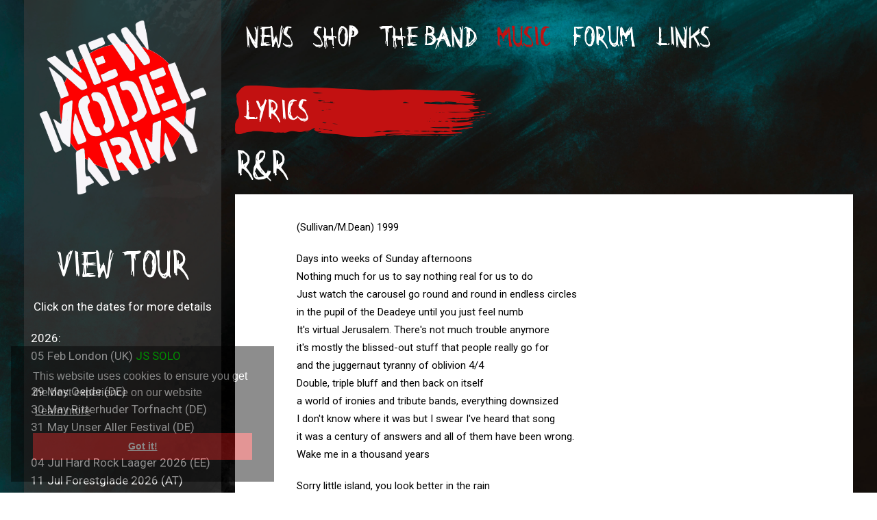

--- FILE ---
content_type: text/html; charset=utf-8
request_url: https://www.newmodelarmy.org/the-music/lyrics/215-r-r
body_size: 7378
content:
<!DOCTYPE html>
<html lang="en-gb" dir="ltr">
<head>
    <meta charset="utf-8">
	<meta name="author" content="Dean">
	<meta name="viewport" content="width=device-width, initial-scale=1">
	<meta name="description" content="The Official New Model Army Website">
	<meta name="generator" content="MYOB">
	<title>New Model Army - R&amp;R</title>
	<link href="/favicon.ico" rel="icon" type="image/vnd.microsoft.icon">

    <link href="/media/system/css/joomla-fontawesome.min.css?c9d250" rel="lazy-stylesheet"><noscript><link href="/media/system/css/joomla-fontawesome.min.css?c9d250" rel="stylesheet"></noscript>
	<link href="/media/templates/site/cassiopeia/css/global/colors_standard.min.css?c9d250" rel="stylesheet">
	<link href="/media/vendor/joomla-custom-elements/css/joomla-alert.min.css?0.4.1" rel="stylesheet">
	<link href="/media/plg_system_jcepro/site/css/content.min.css?86aa0286b6232c4a5b58f892ce080277" rel="stylesheet">
	<link href="/templates/nma2023/css/theme.css" rel="stylesheet">
	<link href="/templates/nma2023/css/custom.css" rel="stylesheet">
	<link href="https://www.newmodelarmy.org/media/com_acym/css/module.min.css?v=1067" rel="stylesheet">
	<link href="/media/plg_system_kickgdpr/css/cookieconsent.min.css?c9d250" rel="stylesheet">
	<link href="/media/com_widgetkit/css/site.css" rel="stylesheet" id="widgetkit-site-css">
	<style>:root {
		--hue: 214;
		--template-bg-light: #f0f4fb;
		--template-text-dark: #495057;
		--template-text-light: #ffffff;
		--template-link-color: var(--link-color);
		--template-special-color: #001B4C;
		
	}</style>

        <script src="/media/mod_menu/js/menu.min.js?c9d250" type="module"></script>
	<script type="application/json" class="joomla-script-options new">{"joomla.jtext":{"ERROR":"Error","MESSAGE":"Message","NOTICE":"Notice","WARNING":"Warning","JCLOSE":"Close","JOK":"OK","JOPEN":"Open"},"system.paths":{"root":"","rootFull":"https:\/\/www.newmodelarmy.org\/","base":"","baseFull":"https:\/\/www.newmodelarmy.org\/"},"csrf.token":"ddb62990d103a0343d13672d67d551df"}</script>
	<script src="/media/system/js/core.min.js?c60e7e74868099629b544dc4d53f6013"></script>
	<script src="/media/system/js/messages.min.js?c60e7e74868099629b544dc4d53f6013" type="module"></script>
	<script src="/templates/nma2023/js/jquery.min.js"></script>
	<script src="/templates/nma2023/js/jquery-migrate.min.js"></script>
	<script src="/templates/nma2023/js/uikit.js"></script>
	<script src="https://www.newmodelarmy.org/media/com_acym/js/module.min.js?v=1067"></script>
	<script src="/media/plg_system_kickgdpr/js/cookieconsent.min.js?c9d250"></script>
	<script src="/media/com_widgetkit/js/maps.js" defer></script>
	<script src="/media/com_widgetkit/lib/uikit/dist/js/uikit.min.js"></script>
	<script src="/media/com_widgetkit/lib/uikit/dist/js/uikit-icons.min.js"></script>
	<script type="application/ld+json">{"@context":"https://schema.org","@graph":[{"@type":"Organization","@id":"https://www.newmodelarmy.org/#/schema/Organization/base","name":"New Model Army","url":"https://www.newmodelarmy.org/"},{"@type":"WebSite","@id":"https://www.newmodelarmy.org/#/schema/WebSite/base","url":"https://www.newmodelarmy.org/","name":"New Model Army","publisher":{"@id":"https://www.newmodelarmy.org/#/schema/Organization/base"}},{"@type":"WebPage","@id":"https://www.newmodelarmy.org/#/schema/WebPage/base","url":"https://www.newmodelarmy.org/the-music/lyrics/215-r-r","name":"New Model Army - R&R","description":"The Official New Model Army Website","isPartOf":{"@id":"https://www.newmodelarmy.org/#/schema/WebSite/base"},"about":{"@id":"https://www.newmodelarmy.org/#/schema/Organization/base"},"inLanguage":"en-GB"},{"@type":"Article","@id":"https://www.newmodelarmy.org/#/schema/com_content/article/215","name":"R&R","headline":"R&R","inLanguage":"en-GB","isPartOf":{"@id":"https://www.newmodelarmy.org/#/schema/WebPage/base"}}]}</script>
	<script>jQuery.noConflict();</script>
	<script>
        if(typeof acymModule === 'undefined'){
            var acymModule = [];
			acymModule['emailRegex'] = /^[a-z0-9!#$%&\'*+\/=?^_`{|}~-]+(?:\.[a-z0-9!#$%&\'*+\/=?^_`{|}~-]+)*\@([a-z0-9-]+\.)+[a-z0-9]{2,20}$/i;
			acymModule['NAMECAPTION'] = 'Name';
			acymModule['NAME_MISSING'] = 'Please enter your name';
			acymModule['EMAILCAPTION'] = 'Email';
			acymModule['VALID_EMAIL'] = 'Please enter a valid e-mail address';
			acymModule['VALID_EMAIL_CONFIRMATION'] = 'Email field and email confirmation field must be identical';
			acymModule['CAPTCHA_MISSING'] = 'The captcha is invalid, please try again';
			acymModule['NO_LIST_SELECTED'] = 'Please select the lists you want to subscribe to';
			acymModule['NO_LIST_SELECTED_UNSUB'] = 'Please select the lists you want to unsubscribe from';
            acymModule['ACCEPT_TERMS'] = 'Please check the Terms and Conditions / Privacy policy';
        }
		</script>
	<script>window.addEventListener("DOMContentLoaded", (event) => {
acymModule["excludeValuesformAcym58061"] = [];
acymModule["excludeValuesformAcym58061"]["2"] = "Email";  });</script>
	<script>
var disableStr = 'ga-disable-1';

// Function to detect opted out users
function __kickgaTrackerIsOptedOut() {
	return document.cookie.indexOf(disableStr + '=true') > -1;
};

// Disable tracking if the opt-out cookie exists.
if ( __kickgaTrackerIsOptedOut() ) {
	window[disableStr] = true;
};

// Disable tracking if do not track active.
if (navigator.doNotTrack == 1) {
	window[disableStr] = true;
};

function __kickgaTrackerOptout() {
   document.cookie = disableStr + '=true; expires=Thu, 31 Dec 2099 23:59:59 UTC; path=/';
	window[disableStr] = true;
	alert('Tracking by Google Analytics has been disabled in your browser for this site.');
}</script>
	<script>// Start Cookie Alert
window.addEventListener("load", function(){
window.cookieconsent.initialise({
  "palette": {
    "popup": {
      "background": "#000000",
      "text": "#ffffff"
    },
    "button": {
      "background": "#c21111",
      "text": "#ffffff",
    }
  },
  "theme": "block",
  "position": "bottom-left",
  "type": "info",
  "revokable": false,
  "revokeBtn": "<div class=\"cc-revoke {{classes}}\">Cookie Policy</div>",
  "content": {
    "message": "This website uses cookies to ensure you get the best experience on our website",
    "dismiss": "Got it!",
    "allow": "Allow cookies",
    "deny": "Refuse cookies",
    "link": "Learn more",
    "imprint_link": "Imprint",
    "href": "/cookies-policy",
  },
  "cookie": {
    "expiryDays": 365
  },
  "elements": {
    "messagelink": "<span id=\"cookieconsent:desc\" class=\"cc-message\">{{message}}<a aria-label=\"learn more about cookies\" role=\"button\" tabindex=\"0\" class=\"cc-link\" href=\"/cookies-policy\" target=\"_blank\">{{link}}</a></span>"
  },
  onInitialise: function (status) {
    handleCookies(status);
  },
  onStatusChange: function (status, chosenBefore) {
    handleCookies(status);
  },
  onRevokeChoice: function () {
    handleCookies(status);
  }
})});
// End Cookie Alert
function handleCookies(status){

    // Google Analytics
    if (!window[disableStr]) {
    (function(i,s,o,g,r,a,m){i['GoogleAnalyticsObject']=r;i[r]=i[r]||function(){
    (i[r].q=i[r].q||[]).push(arguments)},i[r].l=1*new Date();a=s.createElement(o),
    m=s.getElementsByTagName(o)[0];a.async=1;a.src=g;m.parentNode.insertBefore(a,m)
    })(window,document,'script','https://www.google-analytics.com/analytics.js','ga');

    ga('create', 'UA-143936791-1', 'auto')
    ga('set', 'forceSSL', true);
    ga('set', 'anonymizeIp', true);
    ga('require', 'displayfeatures');
    ga('require', 'linkid', 'linkid.js');
    ga('send', 'pageview');
    }
    // End Google Analytics





}

// Init handleCookies if the user doesn't choose any options
if (document.cookie.split(';').filter(function(item) {
    return item.indexOf('cookieconsent_status=') >= 0
}).length == 0) {
  handleCookies('notset');
};</script>

                <link rel="apple-touch-icon-precomposed" href="/templates/nma2023/apple_touch_icon.png">
    <link href="https://fonts.googleapis.com/css?family=Roboto:400,700&display=swap" rel="stylesheet"> 
</head>

<body class="site com_content wrapper-static view-article no-layout no-task itemid-488 has-sidebar-left">

        <div class="uk-container uk-container-center">
            <div class="uk-grid main-grid">
                <div class="uk-width-2-10 uk-hidden-small">
                    <div class="side-inner">
                                                                        <a class="tm-logo" href="/">
<div id="mod-custom370" class="mod-custom custom">
    <p><img src="/images/NMA-Classic-Logo.png" alt="NMA Classic Logo" width="286" height="285" /></p></div>
</a>
                                                <aside class="tm-sidebar-a"> 
<div id="mod-custom95" class="mod-custom custom">
    <center>
<h2><a href="/tour">View Tour</a></h2>
<p>Click on the dates for more details</p>
</center>
<p>2026:<br /><a href="/tour/1609-05-february-london-union-chapel-uk-js-solo">05 Feb London (UK) <span style="color: #00ff00;">JS SOLO</span></a><br /><br /><a href="/tour/1594-29-may-vier-jahreszeiten-park-de">29 May Oelde (DE) </a><br /><a href="/tour/1595-30-may-ritterhuder-torfnacht-de">30 May Ritterhuder Torfnacht (DE) </a><br /><a href="/tour/1596-31-may-unser-aller-festival-de">31 May Unser Aller Festival (DE) </a><br /><br /><a href="/tour/1598-04-july-hard-rock-laager-2026-ee">04 Jul Hard Rock Laager 2026 (EE) </a><br /><a href="/tour/1599-11-july-forestglade-2026-at">11 Jul Forestglade 2026 (AT) </a><br /><a href="/tour/1592-24-july-ruhrpott-rodeo-festival-de">24 Jul Ruhrpott Festival (DE) </a><br /><br /><a href="/tour/1611-22-august-gross-gerau-volk-im-schloss-de">22 Aug Volk im Schloss (DE) <span style="color: #00ff00;">FREE</span></a><br /><a href="/tour/1608-29-august-scarborough-scarborough-spa-uk">29 Aug Scarborough (UK) </a><br /><br /><a href="/tour/1600-02-october-castleton-peak-cavern-uk">02 Oct Castleton (UK) <span style="color: #00ff00;">SOLD OUT</span></a><br /><a href="/tour/1601-03-october-castleton-peak-cavern-uk">03 Oct Castleton (UK) <span style="color: #00ff00;">SOLD OUT</span></a><br /><a href="/tour/1603-19-december-koeln-palladium-de">19 Dec Köln (DE) </a></p>
<center><a href="/tour">View Tour</a></center></div>
</aside>
                                        </div>
                </div>      
                <div class="uk-width-8-10">
                                            <div class="tm-block tm-block-navbar">
                            <nav class="tm-navbar uk-navbar">

                                <ul class="mod-menu mod-list nav  nav-pills">
<li class="nav-item item-619"><a href="/news" >News</a></li><li class="nav-item item-471"><a href="/tour" class="tour">Tour</a></li><li class="nav-item item-473"><a href="http://shop.newmodelarmy.org" target="_blank" rel="noopener noreferrer">Shop</a></li><li class="nav-item item-478 divider deeper parent"><span class="mod-menu__separator separator ">The Band</span>
<ul class="mod-menu__sub list-unstyled small"><li class="nav-item item-479"><a href="/the-band/biography" >Biography</a></li><li class="nav-item item-480"><a href="/the-band/interviews" >Interviews</a></li><li class="nav-item item-481"><a href="/the-band/absent-friends" >Absent Friends</a></li><li class="nav-item item-482"><a href="/the-band/art" >Art</a></li></ul></li><li class="nav-item item-475 active divider deeper parent"><span class="mod-menu__separator separator ">Music</span>
<ul class="mod-menu__sub list-unstyled small"><li class="nav-item item-476 parent"><a href="/the-music/discography" >Discography</a></li><li class="nav-item item-477"><a href="/the-music/videos" >Videos</a></li><li class="nav-item item-488 current active"><a href="/the-music/lyrics" aria-current="location">Lyrics</a></li></ul></li><li class="nav-item item-474"><a href="http://board.newmodelarmy.org" target="_blank" rel="noopener noreferrer">Forum</a></li><li class="nav-item item-483 divider deeper parent"><span class="mod-menu__separator separator ">Links</span>
<ul class="mod-menu__sub list-unstyled small"><li class="nav-item item-484"><a href="/links/the-archive" >The Archive</a></li><li class="nav-item item-485"><a href="/links/red-sky-coven" >Red Sky Coven</a></li><li class="nav-item item-486"><a href="/links/tommy-stock" >Tommy Stock</a></li><li class="nav-item item-487"><a href="/links/useful-links" >Useful Links</a></li><li class="nav-item item-629"><a href="/contact" >Contact us</a></li></ul></li></ul>

                                <a href="#offcanvas" class="uk-navbar-toggle uk-visible-small" data-uk-offcanvas></a>
                                                                    <div class="uk-navbar-content uk-navbar-center uk-visible-small"><a class="tm-logo-small" href="/">
<div id="mod-custom365" class="mod-custom custom">
    <p><img src="/images/logo.png" alt="Logo" class="uk-responsive-height" /></p></div>
</a></div>
                                
                            </nav>
                        </div>
                                    
                    
                    
                                            <div class="tm-block tm-block-top-b uk-visible-small">
                            <section id="tm-top-b" class="tm-top-b uk-grid" data-uk-grid-match="{target:'> div > .uk-panel'}" data-uk-grid-margin>
                                
<div id="mod-custom366" class="mod-custom custom">
    <p style="text-align: center;">&nbsp;</p>
<p style="text-align: center;"><a href="/tour" class="uk-button">Click here for tour dates</a></p></div>

                            </section>
                        </div>
                                        <div class="tm-block tm-block-middle">
                        <div id="tm-middle" class="tm-middle" data-uk-grid-match data-uk-grid-margin>  
                            <div class="tm-main">
                                                                <main id="tm-content" class="tm-content">
                                    <div id="system-message-container" aria-live="polite"></div>

                                    <div class="com-content-article item-page">
    <meta itemprop="inLanguage" content="en-GB">
        <div class="page-header">
        <h1> Lyrics </h1>
    </div>
    
    
        <div class="page-header">
        <h2>
            R&amp;R        </h2>
                            </div>
        
        
    
    
        
                                                <div class="com-content-article__body">
        <pre>(Sullivan/M.Dean) 1999</pre>
<pre>Days into weeks of Sunday afternoons<br />Nothing much for us to say nothing real for us to do<br />Just watch the carousel go round and round in endless circles<br />in the pupil of the Deadeye until you just feel numb<br />It's virtual Jerusalem. There's not much trouble anymore<br />it's mostly the blissed-out stuff that people really go for<br />and the juggernaut tyranny of oblivion 4/4<br />Double, triple bluff and then back on itself<br />a world of ironies and tribute bands, everything downsized<br />I don't know where it was but I swear I've heard that song<br />it was a century of answers and all of them have been wrong.<br />Wake me in a thousand years</pre>
<pre>Sorry little island, you look better in the rain<br />You looked more honest in blue or something we can't see through<br />and out across the world I see four billion claims<br />and all of them have faces and all of them have names<br />Enough. Wake me in a thousand years</pre>
<pre>The Prozac dawn opens milky white<br />I don't remember what it was I got so passionate about<br />It's all now digitally synthesised, seduced, stainless<br />the bad smell of poverty disguised, deodorised<br />There's just the scent of money and Privilege still intact<br />A century of madness put to sleep to start over again<br />Here comes the Presidential train.</pre>
<pre>We looked into the crystal and we felt the Fear<br />but it's already here, it's already too late<br />We're learning to love the things that we hate<br />We're learning to love the things that we hate</pre>
<pre>Published by Attack Attack Music/Warner Chappell Music Ltd</pre>     </div>

        
                                
<nav class="pagenavigation" aria-label="Page Navigation">
    <span class="pagination ms-0">
                <a class="btn btn-sm btn-secondary previous" href="/the-music/lyrics/219-r-i-p" rel="prev">
            <span class="visually-hidden">
                Previous article: R.I.P            </span>
            <span class="icon-chevron-left" aria-hidden="true"></span> <span aria-hidden="true">Prev</span>            </a>
                    <a class="btn btn-sm btn-secondary next" href="/the-music/lyrics/216-rainy-night-65" rel="next">
            <span class="visually-hidden">
                Next article: Rainy Night 65            </span>
            <span aria-hidden="true">Next</span> <span class="icon-chevron-right" aria-hidden="true"></span>            </a>
        </span>
</nav>
            </div>
                                </main>
                            </div>
                        </div>
                    </div>
                </div>
            </div>
        </div>
        
                
		            <div class="tm-block tm-block-bottom-e">
                <div class="uk-container uk-container-center">
                    <section id="tm-bottom-e" class="tm-bottom-e uk-grid" data-uk-grid-match="{target:'> div > .uk-panel'}" data-uk-grid-margin>
                                                    <div>
                                                                    <h3 class="uk-panel-title">Sign up to our incredibly irregular Newsletter</h3>
                                                                	<div class="acym_module " id="acym_module_formAcym58061">
		<div class="acym_fulldiv" id="acym_fulldiv_formAcym58061" >
			<form enctype="multipart/form-data"
				  id="formAcym58061"
				  name="formAcym58061"
				  method="POST"
				  action="/component/acym/frontusers?tmpl=component">
				<div class="acym_module_form">
                    
<table class="acym_form">
	<tr>
        <td class="onefield acyfield_2 acyfield_text"><input autocomplete="email" id="email_field_170"  name="user[email]" placeholder="Email" value="" data-authorized-content="{&quot;0&quot;:&quot;all&quot;,&quot;regex&quot;:&quot;&quot;,&quot;message&quot;:&quot;Incorrect value for the field Email&quot;}" required type="email" class="cell acym__user__edit__email"><div class="acym__field__error__block" data-acym-field-id="2"></div></td>
		<td  class="acysubbuttons">
			<noscript>
                Please enable the javascript to submit this form			</noscript>
			<button type="submit"
					class="btn btn-primary button subbutton"
					onclick="try{ return submitAcymForm('subscribe','formAcym58061', 'acymSubmitSubForm'); }catch(err){alert('The form could not be submitted '+err);return false;}">
                Subscribe			</button>
            		</td>
	</tr>
</table>
				</div>

				<input type="hidden" name="ctrl" value="frontusers" />
				<input type="hidden" name="task" value="notask" />
				<input type="hidden" name="option" value="com_acym" />

                
				<input type="hidden" name="ajax" value="1" />
				<input type="hidden" name="successmode" value="replace" />
				<input type="hidden" name="acy_source" value="Module n°369" />
				<input type="hidden" name="hiddenlists" value="1" />
				<input type="hidden" name="fields" value="name,email" />
				<input type="hidden" name="acyformname" value="formAcym58061" />
				<input type="hidden" name="acysubmode" value="mod_acym" />
				<input type="hidden" name="confirmation_message" value="" />

                			</form>
		</div>
	</div>
                            </div>
                                                    <div>
                                                                
<div id="mod-custom359" class="mod-custom custom">
    <ul class="soc-icons">
<li><a href="https://www.facebook.com/NewModelArmyOfficial" target="_blank" rel="noopener noreferrer"><img src="/images/fb.png" alt="" /></a></li>
<li><a href="https://twitter.com/officialnma" target="_blank" rel="noopener noreferrer"><img src="/images/tw.png" alt="" /></a></li>
<li><a href="https://www.instagram.com/newmodelarmy/" target="_blank" rel="noopener noreferrer"><img src="/images/in.png" alt="" /></a></li>
</ul>
<p>© 1997-2024 New Model Army</p>
<p><a href="/contact">Contact</a>| <a href="/cookies-policy">Cookies Policy</a>| <a href="/privacy-policy">Privacy Policy</a>| <a href="/terms-of-use">Terms of use</a></p></div>
                            </div>
                                            </section>
                </div>
            </div>
        
        <div id="offcanvas" class="uk-offcanvas">
        <div class="uk-offcanvas-bar"><ul class="mod-menu mod-list nav ">
<li class="nav-item item-619"><a href="/news" >News</a></li><li class="nav-item item-471"><a href="/tour" class="tour">Tour</a></li><li class="nav-item item-473"><a href="http://shop.newmodelarmy.org" target="_blank" rel="noopener noreferrer">Shop</a></li><li class="nav-item item-478 divider deeper parent"><span class="mod-menu__separator separator ">The Band</span>
<ul class="mod-menu__sub list-unstyled small"><li class="nav-item item-479"><a href="/the-band/biography" >Biography</a></li><li class="nav-item item-480"><a href="/the-band/interviews" >Interviews</a></li><li class="nav-item item-481"><a href="/the-band/absent-friends" >Absent Friends</a></li><li class="nav-item item-482"><a href="/the-band/art" >Art</a></li></ul></li><li class="nav-item item-475 active divider deeper parent"><span class="mod-menu__separator separator ">Music</span>
<ul class="mod-menu__sub list-unstyled small"><li class="nav-item item-476 deeper parent"><a href="/the-music/discography" >Discography</a><ul class="mod-menu__sub list-unstyled small"><li class="nav-item item-489"><a href="/the-music/discography/studio-albums" >Studio Albums</a></li><li class="nav-item item-490"><a href="/the-music/discography/live-albums" >Live Albums</a></li><li class="nav-item item-491"><a href="/the-music/discography/compilation-albums" >Compilation Albums</a></li><li class="nav-item item-492"><a href="/the-music/discography/singles-ep-s" >Singles And EP's</a></li><li class="nav-item item-493"><a href="/the-music/discography/video-dvd-s" >Video and DVD's</a></li><li class="nav-item item-494"><a href="/the-music/discography/justin-sullivan-solo" >Justin Sullivan</a></li></ul></li><li class="nav-item item-477"><a href="/the-music/videos" >Videos</a></li><li class="nav-item item-488 current active"><a href="/the-music/lyrics" aria-current="location">Lyrics</a></li></ul></li><li class="nav-item item-474"><a href="http://board.newmodelarmy.org" target="_blank" rel="noopener noreferrer">Forum</a></li><li class="nav-item item-483 divider deeper parent"><span class="mod-menu__separator separator ">Links</span>
<ul class="mod-menu__sub list-unstyled small"><li class="nav-item item-484"><a href="/links/the-archive" >The Archive</a></li><li class="nav-item item-485"><a href="/links/red-sky-coven" >Red Sky Coven</a></li><li class="nav-item item-486"><a href="/links/tommy-stock" >Tommy Stock</a></li><li class="nav-item item-487"><a href="/links/useful-links" >Useful Links</a></li><li class="nav-item item-629"><a href="/contact" >Contact us</a></li></ul></li></ul>
</div>
    </div>
    <script>
(function(c,d){"JUri"in d||(d.JUri="https://www.newmodelarmy.org/");c.addEventListener("click",function(a){var b=a.target?a.target.closest('[class*="ba-click-lightbox-form-"], [href*="ba-click-lightbox-form-"]'):null;if(b){a.preventDefault();if("pending"==b.clicked)return!1;b.clicked="pending";"formsAppClk"in window?formsAppClk.click(b):(a=document.createElement("script"),a.src=JUri+"components/com_baforms/assets/js/click-trigger.js",a.onload=function(){formsAppClk.click(b)},
c.head.append(a))}})})(document,window);
</script>
</body>
</html>

--- FILE ---
content_type: text/plain
request_url: https://www.google-analytics.com/j/collect?v=1&_v=j102&aip=1&a=347289273&t=pageview&_s=1&dl=https%3A%2F%2Fwww.newmodelarmy.org%2Fthe-music%2Flyrics%2F215-r-r&ul=en-us%40posix&dt=New%20Model%20Army%20-%20R%26R&sr=1280x720&vp=1280x720&_u=aGBAgUAjAAAAACAAI~&jid=1136622210&gjid=713500524&cid=1422771449.1769057506&tid=UA-143936791-1&_gid=471989332.1769057506&_slc=1&z=1191591179
body_size: -451
content:
2,cG-K5PSE0MECD